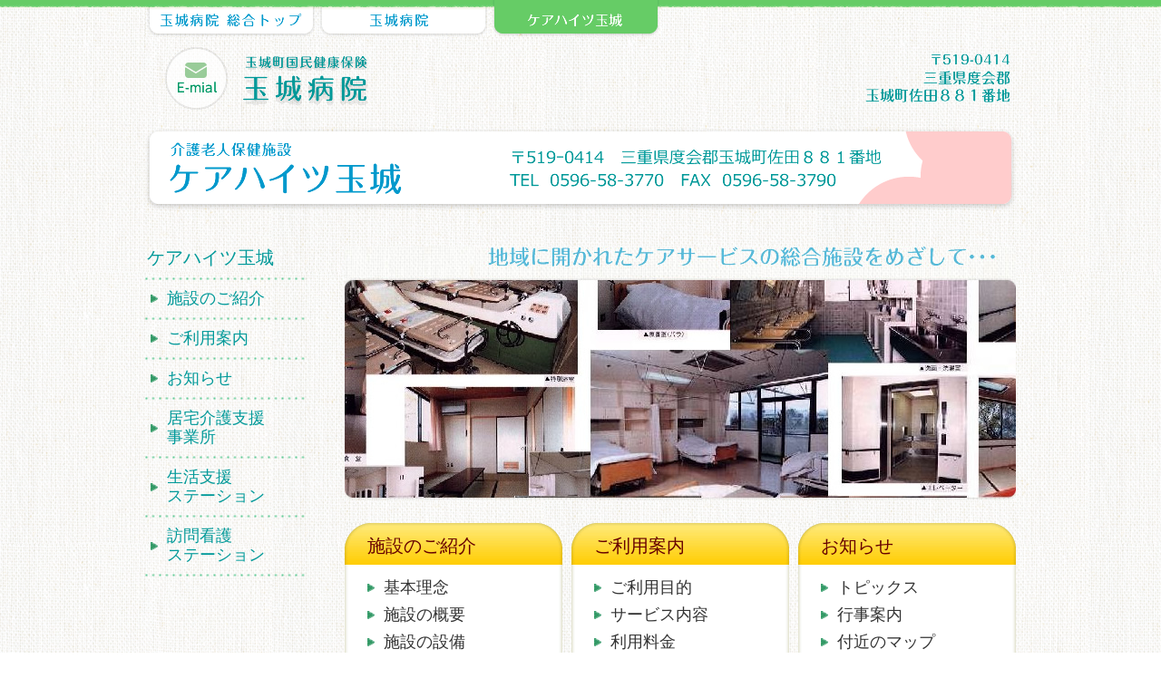

--- FILE ---
content_type: text/html; charset=UTF-8
request_url: http://www.tamaki-hsp.jp/care/index.html
body_size: 11640
content:
<!DOCTYPE html PUBLIC "-//W3C//DTD XHTML 1.0 Transitional//EN" "http://www.w3.org/TR/xhtml1/DTD/xhtml1-transitional.dtd">
<html xmlns="http://www.w3.org/1999/xhtml">
<head>
<meta http-equiv="Content-Type" content="text/html; charset=UTF-8" />
<title>ケアハイツ玉城トップ</title>
<meta name="keywords" content="玉城病院,玉城町国民健康保険,介護老人保健施設,ケアハイツ玉城,訪問リハビリテーション,訪問看護ステーション,生活支援ステーション" />
<meta name="description" content="玉城町国民健康保険 玉城病院 〒519-0414 三重県度会郡玉城町佐田８８１番地" />
<meta http-equiv="Content-Style-Type" content="text/css" />
<meta name="GENERATOR" content="JustSystems Homepage Builder Version 18.0.14.0 for Windows" />
<script type="text/javascript" src="http://ajax.googleapis.com/ajax/libs/jquery/1.6.2/jquery.min.js"></script>
<!--トピックス用-->
<script type="text/javascript" src="../js/jqueryAutoHeight.js"></script>
<script type="text/javascript" src="../js/common.js"></script>
<link href="../css/style.css" rel="stylesheet" type="text/css" />
</head>

<body>
<a name="top" id="top"></a>

<div id="header"><div id="headerInn">
<ul class="headermenu">
<li class="menu01"><a href="../index.html">玉城病院 総合トップ</a></li>
<li class="menu02"><a href="../hospital/index.html">玉城病院</a></li>
<li class="menu03"><a href="index.html" class="on">ケアハイツ玉城</a></li>
</ul>
<p class="sub"><img src="../images/headerlogos.png" width="848" height="60" alt="玉城町国民健康保険 玉城病院 〒519-0414 三重県度会郡玉城町佐田８８１番地" /></p>
<a href="&#109;&#97;&#105;lto&#58;&#116;a&#109;&#97;k&#105;hp&#64;&#97;&#109;&#105;g&#111;2&#46;&#110;&#101;.&#106;&#112;" class="headerMails"><img src="../images/bt_mail.png" width="73" height="73" alt="メール" /></a>
</div></div>
<!--/ #header-->

<div id="wrapper">

<h1 class="maintitle"><img src="../images/title_care.png" width="960" height="90" alt="ケアハイツ玉城" /></h1>
<div id="main">
<div><img src="../images/care_main.jpg" width="740" height="280" alt="" /></div>
    <div class="subtopics clearfix" style="text-align : left;" align="left">
<div class="box">
<div class="boxInn">
<h2>施設のご紹介</h2>
<ul class="topicsmenu">
	<li><a href="gaiyou.html#c-rinen">基本理念</a></li>
	<li><a href="gaiyou.html#c-gaiyo">施設の概要</a></li>
	<li><a href="gaiyou.html#c-setubi">施設の設備</a></li>
</ul>
</div></div>
<!--/ box-->
<div class="box">
<div class="boxInn">
<h2>ご利用案内</h2>
<ul class="topicsmenu">
	<li><a href="info.html#c-mokuteki">ご利用目的</a></li>
	<li><a href="info.html#c-service">サービス内容</a></li>
	<li><a href="info.html#c-fee">利用料金</a></li>
	<li><a href="kaigohoken.html">介護保険について</a></li>
</ul>
</div></div>
<!--/ box-->
<div class="box">
<div class="boxInn">
<h2>お知らせ</h2>
<ul class="topicsmenu">
	<li><a href="news.html#c-topics">トピックス</a></li>
	<li><a href="news.html#c-gyoji">行事案内</a></li>
	<li><a href="news.html#c-map">付近のマップ</a></li>
	<li><a href="news.html#c-other">その他</a></li>
</ul>
</div></div>
<!--/ box--><br />
      <br />
 <br />
      <b><font color="#333333"><br />
      <br />
      <br />
      <br />
      <br />
      <br />
      <br />
      通所リハビリテーション　空き状況（令和7年10月15日現在）<br />
      <br />
      </font></b>
      <table border="1">
        <tbody>
          <tr>
            <td width="120" style="text-align : center;" align="center" valign="middle" height="35"></td>
            <td style="text-align : center;" align="center" width="100" valign="middle" height="35">月</td>
            <td style="text-align : center;" align="center" width="100" valign="middle" height="35">火</td>
            <td style="text-align : center;" align="center" width="100" valign="middle" height="35">水</td>
            <td style="text-align : center;" align="center" width="100" valign="middle" height="35">木</td>
            <td style="text-align : center;" align="center" width="100" valign="middle" height="35">金</td>
            <td style="text-align : center;" align="center" width="100" valign="middle" height="35">土</td>
          </tr>
          <tr>
            <td width="120" style="text-align : center;" align="center" valign="middle" height="35">空き状況</td>
            <td style="text-align : center;" align="center" width="100" valign="middle" height="35">○</td>
            <td style="text-align : center;" align="center" width="100" valign="middle" height="35">△</td>
            <td style="text-align : center;" align="center" width="100" valign="middle" height="35">◎</td>
            <td style="text-align : center;" align="center" width="100" valign="middle" height="35">○</td>
            <td style="text-align : center;" align="center" width="100" valign="middle" height="35">○</td>
            <td style="text-align : center;" align="center" width="100" valign="middle" height="35">○</td>
          </tr>
          <tr>
            <td width="120" style="text-align : center;" align="center" valign="middle" height="35">入浴</td>
            <td style="text-align : center;" align="center" width="100" valign="middle" height="35">△</td>
            <td style="text-align : center;" align="center" width="100" valign="middle" height="35">△</td>
            <td style="text-align : center;" align="center" width="100" valign="middle" height="35">◎</td>
            <td style="text-align : center;" align="center" width="100" valign="middle" height="35">○</td>
            <td style="text-align : center;" align="center" width="100" valign="middle" height="35">△</td>
            <td style="text-align : center;" align="center" width="100" valign="middle" height="35">△</td>
          </tr>
        </tbody>
      </table>
      <font color="#333333"><br />
      ◎…余裕あり　○…残りわずか　△…受入れ困難、応相談</font><br />
      <br />
      ※最新の情報をご確認いただくため、ページの更新をお願いします。<b><font color="#0000ff"><br />
      <br />
      <br />

      <br />
      <br />
      <font color="#0000ff">重要事項説明</font> <br />
      <br />
      <a href="http://www.tamaki-hsp.jp/care/images/sisetu.pdf">施設</a><br />
      <a href="http://www.tamaki-hsp.jp/care/images/kaigoyoboutannkinyuusyo.pdf">介護予防短期入所</a><br />
      <a href="http://www.tamaki-hsp.jp/care/images/kaigoyoboutuusyoriha.pdf">介護予防通所リハビリ</a><br />
      <a href="http://www.tamaki-hsp.jp/care/images/kaigoyobounitizyouseikatu.pdf">介護予防日常生活支援総合</a><br />
      <a href="http://www.tamaki-hsp.jp/care/images/kyotakukaigo.pdf">居宅介護サービス</a><br />
      <a href="http://www.tamaki-hsp.jp/care/images/kyotakukaigosienn.pdf">居宅介護支援</a><br />
      <a href="http://www.tamaki-hsp.jp/care/images/tannkinyuusyoryouyoukaigo.pdf">短期入所療養介護</a><br />
      <a href="http://www.tamaki-hsp.jp/care/images/tuusyoriha.pdf">通所リハビリ</a><br />
      <a href="http://www.tamaki-hsp.jp/care/images/houmonnkaigo.pdf">訪問介護</a><br />
      <a href="http://www.tamaki-hsp.jp/care/images/houmonnkanngoiryou.pdf">訪問看護（医療保健）</a><br />
      <a href="http://www.tamaki-hsp.jp/care/images/houmonnkanngokaigo.pdf">訪問看護（介護保険）</a><br />
      <br />
    </font></b></div>
    <div class="newsBox">
<h2><span>ケアハイツ玉城の理念</span></h2>
<div class="newsBoxInn">
	<p>１．利用者から「ケアハイツ玉城を利用してよかった」と言われるように。<br />
		２．家族から「ケアハイツ玉城を選んでよかった」と言われるように。<br />
		３．地域から「ケアハイツ玉城があってよかった」と言われるように。<br />
		４．職員が「ケアハイツ玉城に勤めてよかった」と言えるように。
	</p>
	<p class="alignC fontM">施設の見学など随時受付ています。お電話でお問合せ下さい。<br />
			<strong class="blue">ＴＥＬ0596-58-3770</strong></p>
</div></div>
<!--/ newsBox-->

<!--<div class="newsBox">
<h2><span><img src="../images/title_news.png" width="82" height="23" alt="更新情報" /></span></h2>
<div class="newsBoxInn">
<dl>
<dt>2013年＊月＊＊日</dt>
<dd>更新しました</dd>
</dl>
</div></div>-->
<!--/ newsBox-->


</div>
<!--/ #main-->








<div id="side">
	<div class="sideMenu">
	<h2><a href="index.html">ケアハイツ玉城</a></h2>
	<ul>
		<li><a href="gaiyou.html">施設のご紹介</a></li>
		<li><a href="info.html">ご利用案内</a></li>
		<li><a href="news.html">お知らせ</a></li>
		<li><a href="takukaigo.html">居宅介護支援<br />
			事業所</a></li>
		<li><a href="kaigo.html">生活支援<br />ステーション</a></li>
		<li><a href="nurse.html">訪問看護<br />ステーション</a></li>
	</ul>
	</div>
</div>
<!--/ #side-->

<div class="btPaegtop"><a href="#top"><img src="../images/bt_pagetop.png" width="141" height="17" alt="このページのトップへ" /></a></div>
</div>
<!--/ #wrapper-->


<div id="footer"><div id="footerInn" class="clearfix">
<div class="footerMenu">
	<ul>
		<li><a href="../index.html" class="menutop">総合トップ</a></li>
	</ul>
	<ul>
		<li><a href="../topics/index.html" class="menutop">トピックス</a>
		</li>
	</ul>
</div>
<!--/ footerMenu-->
<div class="footerMenu">
	<ul>
		<li><a href="index.html" class="menutop">玉城病院</a>
			<ul>
		<li><a href="gaiyou.html">病院紹介</a></li>
		<li><a href="info.html">診療案内</a></li>
		<li><a href="memo.html">健康メモ</a></li>
		<li><a href="news.html">お知らせ</a></li>
		<li><a href="kyujin.html">求人情報</a></li>
			</ul>
		</li></ul></div>
<!--/ footerMenu-->
<div class="footerMenu">
	<ul>
		<li><a href="index.html" class="menutop">ケアハイツ玉城</a>
			<ul>
		<li><a href="gaiyou.html">施設のご紹介</a></li>
		<li><a href="info.html">ご利用案内</a></li>
		<li><a href="news.html">お知らせ</a></li>
		<li><a href="kaigohoken.html">介護保険について</a></li>
		<li><a href="kyotaku.html">地域包括支援センター</a></li>
			</ul>
		</li>
		</ul>
</div>
<!--/ footerMenu-->
<div class="footerMenu">
	<ul>
		<li><a href="../hospital/reha.html" class="menutop">訪問リハビリテーション</a></li>
	</ul>
	<ul>
		<li><a href="kaigo.html" class="menutop">生活支援ステーション</a>
		</li>
	</ul>
</div>
<!--/ footerMenu-->
<div class="footerMenu">
	<ul>
		<li><a href="nurse.html" class="menutop">訪問看護ステーション</a>
			<ul>
          <li><a href="nurse.html#mokuteki">事業目的</a></li>
          <li>
</li>
          <li><a href="nurse.html#tiiki">訪問地域</a></li>
          <li>
</li>
          <li><a href="nurse.html#taisho">ご利用対象者</a></li>
          <li>
</li>
          <li><a href="nurse.html#service">サービス内容</a></li>
          <li>
</li>
          <li><a href="nurse.html#sisutem">申し込み方法とシステム</a></li>
          <li>
</li>
          <li><a href="nurse.html#jikan">ご利用時間</a></li>
          <li>
</li>
          <li><a href="nurse.html#ryokin">ご利用料金</a></li>
          <li>
			</li>
        </ul>
		</li>
		</ul>
</div>
<!--/ footerMenu-->
</div></div>
<p id="copyr">Copyright &copy; Tamaki Hospital All rights reserved.</p>


</body>
</html>


--- FILE ---
content_type: text/css
request_url: http://www.tamaki-hsp.jp/css/style.css
body_size: 13335
content:
@charset "utf-8";
/*=============================================

玉城病院　ウェブサイト スタイルシート

==============================================*/

/*---------------------- */
.clearfix:after,
#wrapper:after {
    content: "."; 
    display: block; 
    height: 0; 
    font-size:0;	
    clear: both; 
    visibility:hidden;
    }
.clearfix,
#wrapper{display: inline-block;} 
/* Hides from IE Mac */
* html .clearfix,
* html #wrapper {height: 1%;}
.clearfix,
#wrapper{display:block;}
/* End Hack */ 
/*---------------------- */


body { font-family: "メイリオ", Meiryo, "ヒラギノ角ゴ Pro W3", "Hiragino Kaku Gothic Pro", Osaka, "ＭＳ Ｐゴシック", "MS PGothic", sans-serif; background-image: url(../images/bg.png); text-align: center; margin: 0px; padding: 0px; color: #333; }
img { border-style: none; }
a { color: #336699;}
a:hover { color: #F60; }
a:hover img { filter: alpha(opacity=70); -moz-opacity:0.70; opacity:0.70; }
/**/
#header { background-image: url(../images/bg_header.png); background-repeat: repeat-x; }
#header #headerInn { text-align: left; margin: 0px auto; width: 960px; position: relative; padding-top: 1px; }
#footer { background-image: url(../images/bg_footer.png); background-repeat: repeat-x; background-color: #FFF; border-bottom: 1px solid #99CC99; }
#footer #footerInn { text-align: left; margin: 0px auto; width: 960px; position: relative; padding: 30px 0px 20px; }
#copyr { font-size: 12px; color: #009999; }
#wrapper { margin: 0px auto; width: 960px; text-align: left; }
.btPaegtop { text-align: right; margin: 5px 0px; clear: both; }
#footer #footerInn .footerMenu { float: left; width: 172px; margin-left: 22px; }
#footer #footerInn .footerMenu:first-child {margin-left: 0px; }
#footer #footerInn .footerMenu ul { font-size: 12px; color: #009999; margin: 0px 0px 12px; padding: 0px; list-style: none; }
#footer #footerInn .footerMenu ul a { color: #009999; text-decoration:none; }
#footer #footerInn .footerMenu ul a:hover { color: #FF6600; text-decoration:underline; }
#footer #footerInn .footerMenu ul ul { margin: 5px 0px 0px 15px; }
#footer #footerInn .footerMenu ul li .menutop { display: block; border-bottom: 1px solid #99CC99; padding: 2px; }
#header #headerInn .headerMail { display: block; height: 73px; width: 73px; position: absolute; left: 20px; top: 42px; }
#header #headerInn .headerMails { display: block; height: 73px; width: 73px; position: absolute; left: 20px; top: 50px; }
#header #headerInn h1 { margin: 23px 0px 12px 120px; }
#header #headerInn p.sub { margin: 58px 0px 23px 106px; }
/**/
.homeMenuBox { margin-bottom: 50px; }
.homeMenuBox ul { margin: 0px; padding: 0px; list-style: none; }
.homeMenuBox ul li { float: left; }
.homeMenuBox .menu1 { margin: 0px 0px 26px; padding: 0px; height: 244px; }
.homeMenuBox .menu1 li { margin-left: 17px; }
.homeMenuBox .menu1 li:first-child { margin-left: 1px; }
.homeMenuBox .menu2 { height: 170px; }
.homeMenuBox .menu2 li { margin-left: 18px; }
.homeMenuBox .menu2 li:first-child { margin-left: 1px; }
/**/
.homeTopicsBox { background-image: url(../images/line_d1.png); background-repeat: repeat-x; background-position: left bottom; margin-bottom: 35px; padding-bottom: 20px; }
.homeTopicsBox h2 { background-image: url(../images/line_d1.png); background-repeat: repeat-x; background-position: left bottom; padding: 2px 15px 8px 6px; margin-bottom: 30px; }
.homeTopicsBox h2 span { font-size: 14px; color: #333; font-weight: normal; display: block; float: right; }
.homeTopicsBox .topics .box { background-image: url(../images/bg_topics_bottom.png); background-repeat: no-repeat; background-position: left bottom; float: left; width: 297px; margin: 0px 12px 20px 10px; }
.homeTopicsBox .topics .btbacknumber { background-image: none; }
.homeTopicsBox .topics .btbacknumber a{ display:block;margin: 20px 0px 10px 30px; }
.homeTopicsBox .topics .box .boxInn { background-image: url(../images/bg_topics_top.png); background-repeat: no-repeat; background-position: left top; padding: 15px 22px; font-size: 14px; line-height: 160%; }
.homeTopicsBox .topics .box .boxInn h3 { font-size: 18px; font-weight: normal; color: #336699; background-image: url(../images/line_d2.png); background-repeat: repeat-x; background-position: left bottom; margin: 0px 0px 10px; line-height: 120%; padding-bottom: 10px; }
.homeTopicsBox .topics .box .boxInn h3 a { color: #336699; }
.homeTopicsBox .topics .box .boxInn h3 a:hover { text-decoration:underline; color: #F60; }
.homeTopicsBox .topics .box .boxInn p { margin: 10px 0px 0px; }
.red { color: #C00!important; }
.blue { color: #0099FF!important; }
/**/
#header #headerInn .headermenu { margin: 0px; padding: 0px; height: 41px; width: 570px; list-style: none; position: absolute; left: 0px; top: 0px; }
#header #headerInn .headermenu li { float: left; }
#header #headerInn .headermenu a { background-image: url(../images/headermenu.png); background-repeat: no-repeat; display: block; height: 41px; width: 190px; text-indent:-9999px; outline-style:none; }
#header #headerInn .headermenu .menu01 a { background-position: 0px 0px; }
#header #headerInn .headermenu .menu02 a { background-position: -190px 0px; }
#header #headerInn .headermenu .menu03 a { background-position: -380px 0px; }
#header #headerInn .headermenu .menu01 a:hover { background-position: 0px -41px; }
#header #headerInn .headermenu .menu02 a:hover { background-position: -190px -41px; }
#header #headerInn .headermenu .menu03 a:hover { background-position: -380px -41px; }
#header #headerInn .headermenu .menu01 a.on { background-position: 0px -41px; }
#header #headerInn .headermenu .menu02 a.on { background-position: -190px -41px; }
#header #headerInn .headermenu .menu03 a.on { background-position: -380px -41px; }
/**/
#side { float: left; width: 180px; }
#main { float: right; width: 740px; }
/**/
.maintitle { margin-top: 0px; margin-bottom: 40px; }
#side .sideMenu { color: #009999; }
#side .sideMenu a { color: #009999; text-decoration: none; }
#side .sideMenu a:hover { color: #FF6600; text-decoration: underline; }
#side .sideMenu h2 { font-size: 20px; font-weight: normal; background-image: url(../images/line_d1.png); background-repeat: repeat-x; background-position: left bottom; line-height: 120%; padding: 0px 2px 13px; margin: 0px; }
#side .sideMenu ul { list-style: none; margin: 0px; padding: 0px; font-size: 18px; line-height: 120%; }
#side .sideMenu ul li { background-image: url(../images/line_d1.png); background-repeat: repeat-x; background-position: left bottom; padding: 10px 2px 13px; }
#side .sideMenu ul li a { background-image: url(../images/mark_menu.png); background-repeat: no-repeat; background-position: left center; display: block; padding-left: 18px; margin-left: 4px; }
/**/
#main .subtopics { margin: 25px 0px; }
#main .subtopics .box { float: left; width: 240px; background-color: #FFF; background-image: url(../images/sub_box_bottom.png); background-repeat: no-repeat; background-position: left bottom; margin-left: 10px; }
#main .subtopics .box:first-child { margin-left:0px;}
#main .subtopics .box .boxInn { background-image: url(../images/sub_box_top.png); background-repeat: no-repeat; padding: 1px 25px 20px; font-size: 18px; line-height: 140%; }
#main .subtopics .box .boxInn h2 { margin: 0px 0px 12px; height: 32px; font-size: 20px; font-weight: normal; color: #660000; padding-top: 14px; line-height: 100%; }
#main .subtopics .box .boxInn p { margin: 8px 0px 0px; }
/**/
.topicsmenu { margin: 0px; padding: 0px; list-style: none; }
.topicsmenu li { background-image: url(../images/mark_menu.png); background-repeat: no-repeat; background-position: left center; padding-left: 18px; margin: 5px 0px; }
.topicsmenu li a { color: #333; text-decoration: none; }
.topicsmenu li a:hover { color: #F60; text-decoration: underline; }
#main .newsBox { background-image: url(../images/bg_news_midd.png); background-repeat: repeat-y; width: 740px; margin: 30px 0px; }
#main .newsBox .newsBoxInn { background-image: url(../images/bg_news_bottom.png); background-repeat: no-repeat; background-position: left bottom; padding: 15px 20px; font-size: 14px; line-height: 160%; margin: 0px; }
#main .newsBox h2 { background-image: url(../images/bg_news_top.png); background-repeat: no-repeat; background-position: left top; margin: 0px; padding-top: 20px; font-size: 18px; font-weight: normal; color: #630; }
#main .newsBox h2 span { background-image: url(../images/line_d3.png); background-repeat: repeat-x; background-position: left bottom; display: block; margin: 0px 14px; padding: 0px 2px 12px; }
#main .newsBox .newsBoxInn dl { margin: 0px; padding: 0px; }
#main .newsBox .newsBoxInn dl dt { float: left; clear: left; margin: 0px; }
#main .newsBox .newsBoxInn dl dd { margin: 0px; padding-left: 150px; padding-bottom: 10px; }
.contents { background-image: url(../images/bg_contents_midd.png); background-repeat: repeat-y; width: 740px; margin-bottom: 20px; }
.contents .contentsInn1 { background-image: url(../images/bg_contents_top.png); background-repeat: no-repeat; background-position: left top; }
.contents .contentsInn1 .contentsInn2 { background-image: url(../images/bg_contents_bottom.png); background-repeat: no-repeat; background-position: left bottom; padding: 15px 20px; font-size: 16px; line-height: 180%; }
.contents .contentsInn1 .contentsTitle { background-image: url(../images/bg_contents_title.png); margin: 0px 0px 10px; color: #FFF; font-size: 22px; padding: 20px 20px 20px 22px; background-color: #66CC66; line-height: 120%; }

/**/
.contents .contentsInn1 .contentsInn2 h2 { color: #630; margin: 2em 0px 1.5em; background-image: url(../images/line_d3.png); background-repeat: repeat-x; background-position: left bottom; font-size: 24px; line-height: 120%; padding: 1em 2px 20px; }
.contents .contentsInn1 .contentsInn2 h2:first-child { margin-top:0px; }
.contents .contentsInn1 .contentsInn2 h3 { color: #339933; border-bottom: 2px dotted #CEC8AE; font-size: 20px; line-height: 120%; padding-bottom: 5px; margin: 2.5em 0px 1em; font-weight: normal; }
.contents .contentsInn1 .contentsInn2 h4 { font-size: 18px; color: #666; background-color: #EFEFDA; padding: 8px; line-height: 120%; border-radius: 6px;/* CSS3草案 */ -webkit-border-radius: 6px;/* Safari,Google Chrome用 */ -moz-border-radius: 6px;/* border: 1px solid #CC9;*/ font-weight: normal; }
.contents .contentsInn1 .contentsInn2 p { margin: 1em; }
.contents .contentsInn1 .contentsInn2 h5 { font-size: 16px; font-weight: normal; border-bottom: 1px dotted #6CC; padding-bottom: 5px; margin-right: 8px; margin-left: 8px; color: #066; }



.table01 { line-height: 130%; border-top: 1px solid #CCC; border-left: 1px solid #CCC; }
.table01 tr th,
.table01 tr td { padding: 10px; border-right: 1px solid #CCC; border-bottom: 1px solid #CCC; }
.table01 tr th { font-weight: normal; background-color: #F9F2E6; text-align: center; }

.table02 { line-height: 120%; border-top: 1px solid #CCC; border-left: 1px solid #CCC; font-size:14px; }
.table02 tr th,
.table02 tr td { padding: 5px; border-right: 1px solid #CCC; border-bottom: 1px solid #CCC; }
.table02 tr th { font-weight: normal; background-color: #F9F2E6; text-align: center; }

.table01 tr th td,
.table01 tr td td,
.table02 tr th td,
.table02 tr td td { border:none; padding:1px;}

.topicsSubmenu { font-size: 18px; color: #666; padding: 12px; line-height: 120%; border-radius: 10px;/* CSS3草案 */ -webkit-border-radius: 10px;/* Safari,Google Chrome用 */ -moz-border-radius: 10px; border: 1px solid #CC9; margin-top: 20px; }
.topicsSubmenuWht { font-size: 18px; color: #666; padding: 12px; line-height: 120%; border-radius: 10px;/* CSS3草案 */ -webkit-border-radius: 10px;/* Safari,Google Chrome用 */ -moz-border-radius: 10px; border: 1px solid #CC9; margin-top: 20px; background-color: #FFF; }
.topicsSubmenu ul { list-style: none; margin: 0px; padding: 0px; }
.topicsSubmenu ul li { white-space: nowrap; float: left; background-image: url(../images/mark_menu.png); background-repeat: no-repeat; background-position: left center; padding-left: 18px; margin: 10px; }
.topicsSubmenu ul li a { color: #900; text-decoration: none; }
.topicsSubmenu ul li a:hover { color: #F60; text-decoration: underline; }
.alignC { text-align: center; }
.btPaegtop .btBack { text-align: left; display: block; float: left; height: 17px; width: 50px; }
.contents .contentsInn1 .contentsInn2 .btPaegtop { margin-top: 20px; height: 17px; }
.fonts { font-size: 14px; font-weight: normal; color: #333; }
.fontM { font-size: 16px; font-weight: normal; }
table .linklist { margin-top:0px;}
.linklist dt { font-weight: bold; border-top: 1px dotted #999; border-bottom: 1px dotted #999; margin-bottom: 6px; padding-top: 6px; padding-bottom: 6px; color: #690; }
.linklist dd { margin-bottom: 20px; }
.fontL { font-size: 22px; }
.flowCell { background-color: #D7EBFF; font-size: 14px; line-height: 130%; padding: 7px; border: 1px solid #CCC; }
h4.fee { margin-right: 15px; margin-left: 15px; }
.newsBox .newsBoxInn p { margin-top: 0px; }
.linkMark { vertical-align: middle; margin-right: 5px; }
.topBnerBox { margin:20px 0;}
.bnrL { float: left; }
.bnrR { float: right; }
.table03 { font-size: 16px; line-height: 130%; }
.table03 tr td,
.table03 tr th{ padding: 5px;border-top: 1px dotted #999; }
td.noBdr,
th.noBdr { border:none!important;} 


--- FILE ---
content_type: application/javascript
request_url: http://www.tamaki-hsp.jp/js/common.js
body_size: 579
content:

//スムース　スクロール

$(function(){
	$('a[href^=#]').click(function() {
		var speed = 500;
		var href= $(this).attr("href");
		var target = $(href == "#" || href == "" ? 'html' : href);
		var position = target.offset().top;
		$($.browser.safari ? 'body' : 'html').animate({scrollTop:position}, speed, 'swing');
		return false;
	});
});

//トピック
$(function(){
		$('div.topics .box').autoHeight({column:3,clear:1});
//		$('div.box2 p').autoHeight({column:3});
});

//サブトピック
$(function(){
		$('div.subtopics .box').autoHeight({column:3,clear:1});
});